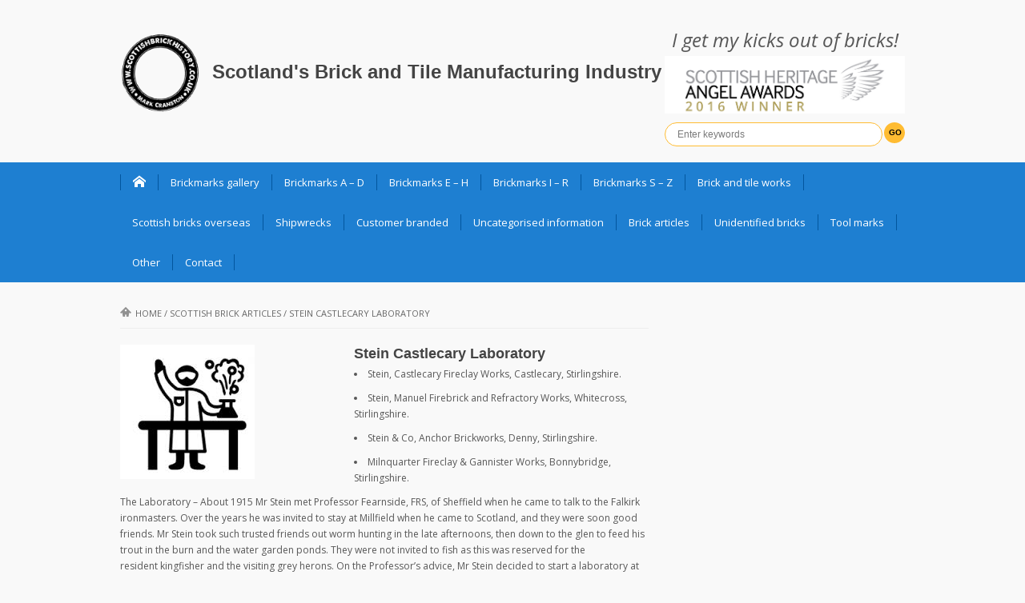

--- FILE ---
content_type: text/html; charset=UTF-8
request_url: https://www.scottishbrickhistory.co.uk/stein-castlecary-laboratory/
body_size: 15461
content:
<!DOCTYPE html>
<html lang="en-GB">
<head>
    <meta charset="UTF-8">                   
    <meta name="viewport" content="width=device-width, initial-scale=1.0">
    <title>Stein Castlecary Laboratory | Scotland&#039;s Brick and Tile Manufacturing Industry</title>     
    <link rel="profile" href="https://gmpg.org/xfn/11">           
    <link rel="pingback" href="https://www.scottishbrickhistory.co.uk/xmlrpc.php">
    
        
    
    
    
    
    <!--[if lt IE 9]>
        <script src="https://html5shim.googlecode.com/svn/trunk/html5.js"></script>
        <script src="https://css3-mediaqueries-js.googlecode.com/svn/trunk/css3-mediaqueries.js"></script>
        <script src="https://usercontent.one/wp/www.scottishbrickhistory.co.uk/wp-content/themes/musica/js/PIE_IE678.js"></script>
    <![endif]-->
    
    <meta name='robots' content='max-image-preview:large' />
<link rel='dns-prefetch' href='//ajax.googleapis.com' />
<link rel="alternate" type="application/rss+xml" title="Scotland&#039;s Brick and Tile Manufacturing Industry &raquo; Feed" href="https://www.scottishbrickhistory.co.uk/feed/" />
<link rel="alternate" type="application/rss+xml" title="Scotland&#039;s Brick and Tile Manufacturing Industry &raquo; Comments Feed" href="https://www.scottishbrickhistory.co.uk/comments/feed/" />
<link rel="alternate" type="application/rss+xml" title="Scotland&#039;s Brick and Tile Manufacturing Industry &raquo; Stein Castlecary Laboratory Comments Feed" href="https://www.scottishbrickhistory.co.uk/stein-castlecary-laboratory/feed/" />
<link rel="alternate" title="oEmbed (JSON)" type="application/json+oembed" href="https://www.scottishbrickhistory.co.uk/wp-json/oembed/1.0/embed?url=https%3A%2F%2Fwww.scottishbrickhistory.co.uk%2Fstein-castlecary-laboratory%2F" />
<link rel="alternate" title="oEmbed (XML)" type="text/xml+oembed" href="https://www.scottishbrickhistory.co.uk/wp-json/oembed/1.0/embed?url=https%3A%2F%2Fwww.scottishbrickhistory.co.uk%2Fstein-castlecary-laboratory%2F&#038;format=xml" />
<style id='wp-img-auto-sizes-contain-inline-css' type='text/css'>
img:is([sizes=auto i],[sizes^="auto," i]){contain-intrinsic-size:3000px 1500px}
/*# sourceURL=wp-img-auto-sizes-contain-inline-css */
</style>
<style id='wp-emoji-styles-inline-css' type='text/css'>

	img.wp-smiley, img.emoji {
		display: inline !important;
		border: none !important;
		box-shadow: none !important;
		height: 1em !important;
		width: 1em !important;
		margin: 0 0.07em !important;
		vertical-align: -0.1em !important;
		background: none !important;
		padding: 0 !important;
	}
/*# sourceURL=wp-emoji-styles-inline-css */
</style>
<style id='wp-block-library-inline-css' type='text/css'>
:root{--wp-block-synced-color:#7a00df;--wp-block-synced-color--rgb:122,0,223;--wp-bound-block-color:var(--wp-block-synced-color);--wp-editor-canvas-background:#ddd;--wp-admin-theme-color:#007cba;--wp-admin-theme-color--rgb:0,124,186;--wp-admin-theme-color-darker-10:#006ba1;--wp-admin-theme-color-darker-10--rgb:0,107,160.5;--wp-admin-theme-color-darker-20:#005a87;--wp-admin-theme-color-darker-20--rgb:0,90,135;--wp-admin-border-width-focus:2px}@media (min-resolution:192dpi){:root{--wp-admin-border-width-focus:1.5px}}.wp-element-button{cursor:pointer}:root .has-very-light-gray-background-color{background-color:#eee}:root .has-very-dark-gray-background-color{background-color:#313131}:root .has-very-light-gray-color{color:#eee}:root .has-very-dark-gray-color{color:#313131}:root .has-vivid-green-cyan-to-vivid-cyan-blue-gradient-background{background:linear-gradient(135deg,#00d084,#0693e3)}:root .has-purple-crush-gradient-background{background:linear-gradient(135deg,#34e2e4,#4721fb 50%,#ab1dfe)}:root .has-hazy-dawn-gradient-background{background:linear-gradient(135deg,#faaca8,#dad0ec)}:root .has-subdued-olive-gradient-background{background:linear-gradient(135deg,#fafae1,#67a671)}:root .has-atomic-cream-gradient-background{background:linear-gradient(135deg,#fdd79a,#004a59)}:root .has-nightshade-gradient-background{background:linear-gradient(135deg,#330968,#31cdcf)}:root .has-midnight-gradient-background{background:linear-gradient(135deg,#020381,#2874fc)}:root{--wp--preset--font-size--normal:16px;--wp--preset--font-size--huge:42px}.has-regular-font-size{font-size:1em}.has-larger-font-size{font-size:2.625em}.has-normal-font-size{font-size:var(--wp--preset--font-size--normal)}.has-huge-font-size{font-size:var(--wp--preset--font-size--huge)}.has-text-align-center{text-align:center}.has-text-align-left{text-align:left}.has-text-align-right{text-align:right}.has-fit-text{white-space:nowrap!important}#end-resizable-editor-section{display:none}.aligncenter{clear:both}.items-justified-left{justify-content:flex-start}.items-justified-center{justify-content:center}.items-justified-right{justify-content:flex-end}.items-justified-space-between{justify-content:space-between}.screen-reader-text{border:0;clip-path:inset(50%);height:1px;margin:-1px;overflow:hidden;padding:0;position:absolute;width:1px;word-wrap:normal!important}.screen-reader-text:focus{background-color:#ddd;clip-path:none;color:#444;display:block;font-size:1em;height:auto;left:5px;line-height:normal;padding:15px 23px 14px;text-decoration:none;top:5px;width:auto;z-index:100000}html :where(.has-border-color){border-style:solid}html :where([style*=border-top-color]){border-top-style:solid}html :where([style*=border-right-color]){border-right-style:solid}html :where([style*=border-bottom-color]){border-bottom-style:solid}html :where([style*=border-left-color]){border-left-style:solid}html :where([style*=border-width]){border-style:solid}html :where([style*=border-top-width]){border-top-style:solid}html :where([style*=border-right-width]){border-right-style:solid}html :where([style*=border-bottom-width]){border-bottom-style:solid}html :where([style*=border-left-width]){border-left-style:solid}html :where(img[class*=wp-image-]){height:auto;max-width:100%}:where(figure){margin:0 0 1em}html :where(.is-position-sticky){--wp-admin--admin-bar--position-offset:var(--wp-admin--admin-bar--height,0px)}@media screen and (max-width:600px){html :where(.is-position-sticky){--wp-admin--admin-bar--position-offset:0px}}

/*# sourceURL=wp-block-library-inline-css */
</style><style id='global-styles-inline-css' type='text/css'>
:root{--wp--preset--aspect-ratio--square: 1;--wp--preset--aspect-ratio--4-3: 4/3;--wp--preset--aspect-ratio--3-4: 3/4;--wp--preset--aspect-ratio--3-2: 3/2;--wp--preset--aspect-ratio--2-3: 2/3;--wp--preset--aspect-ratio--16-9: 16/9;--wp--preset--aspect-ratio--9-16: 9/16;--wp--preset--color--black: #000000;--wp--preset--color--cyan-bluish-gray: #abb8c3;--wp--preset--color--white: #ffffff;--wp--preset--color--pale-pink: #f78da7;--wp--preset--color--vivid-red: #cf2e2e;--wp--preset--color--luminous-vivid-orange: #ff6900;--wp--preset--color--luminous-vivid-amber: #fcb900;--wp--preset--color--light-green-cyan: #7bdcb5;--wp--preset--color--vivid-green-cyan: #00d084;--wp--preset--color--pale-cyan-blue: #8ed1fc;--wp--preset--color--vivid-cyan-blue: #0693e3;--wp--preset--color--vivid-purple: #9b51e0;--wp--preset--gradient--vivid-cyan-blue-to-vivid-purple: linear-gradient(135deg,rgb(6,147,227) 0%,rgb(155,81,224) 100%);--wp--preset--gradient--light-green-cyan-to-vivid-green-cyan: linear-gradient(135deg,rgb(122,220,180) 0%,rgb(0,208,130) 100%);--wp--preset--gradient--luminous-vivid-amber-to-luminous-vivid-orange: linear-gradient(135deg,rgb(252,185,0) 0%,rgb(255,105,0) 100%);--wp--preset--gradient--luminous-vivid-orange-to-vivid-red: linear-gradient(135deg,rgb(255,105,0) 0%,rgb(207,46,46) 100%);--wp--preset--gradient--very-light-gray-to-cyan-bluish-gray: linear-gradient(135deg,rgb(238,238,238) 0%,rgb(169,184,195) 100%);--wp--preset--gradient--cool-to-warm-spectrum: linear-gradient(135deg,rgb(74,234,220) 0%,rgb(151,120,209) 20%,rgb(207,42,186) 40%,rgb(238,44,130) 60%,rgb(251,105,98) 80%,rgb(254,248,76) 100%);--wp--preset--gradient--blush-light-purple: linear-gradient(135deg,rgb(255,206,236) 0%,rgb(152,150,240) 100%);--wp--preset--gradient--blush-bordeaux: linear-gradient(135deg,rgb(254,205,165) 0%,rgb(254,45,45) 50%,rgb(107,0,62) 100%);--wp--preset--gradient--luminous-dusk: linear-gradient(135deg,rgb(255,203,112) 0%,rgb(199,81,192) 50%,rgb(65,88,208) 100%);--wp--preset--gradient--pale-ocean: linear-gradient(135deg,rgb(255,245,203) 0%,rgb(182,227,212) 50%,rgb(51,167,181) 100%);--wp--preset--gradient--electric-grass: linear-gradient(135deg,rgb(202,248,128) 0%,rgb(113,206,126) 100%);--wp--preset--gradient--midnight: linear-gradient(135deg,rgb(2,3,129) 0%,rgb(40,116,252) 100%);--wp--preset--font-size--small: 13px;--wp--preset--font-size--medium: 20px;--wp--preset--font-size--large: 36px;--wp--preset--font-size--x-large: 42px;--wp--preset--spacing--20: 0.44rem;--wp--preset--spacing--30: 0.67rem;--wp--preset--spacing--40: 1rem;--wp--preset--spacing--50: 1.5rem;--wp--preset--spacing--60: 2.25rem;--wp--preset--spacing--70: 3.38rem;--wp--preset--spacing--80: 5.06rem;--wp--preset--shadow--natural: 6px 6px 9px rgba(0, 0, 0, 0.2);--wp--preset--shadow--deep: 12px 12px 50px rgba(0, 0, 0, 0.4);--wp--preset--shadow--sharp: 6px 6px 0px rgba(0, 0, 0, 0.2);--wp--preset--shadow--outlined: 6px 6px 0px -3px rgb(255, 255, 255), 6px 6px rgb(0, 0, 0);--wp--preset--shadow--crisp: 6px 6px 0px rgb(0, 0, 0);}:where(.is-layout-flex){gap: 0.5em;}:where(.is-layout-grid){gap: 0.5em;}body .is-layout-flex{display: flex;}.is-layout-flex{flex-wrap: wrap;align-items: center;}.is-layout-flex > :is(*, div){margin: 0;}body .is-layout-grid{display: grid;}.is-layout-grid > :is(*, div){margin: 0;}:where(.wp-block-columns.is-layout-flex){gap: 2em;}:where(.wp-block-columns.is-layout-grid){gap: 2em;}:where(.wp-block-post-template.is-layout-flex){gap: 1.25em;}:where(.wp-block-post-template.is-layout-grid){gap: 1.25em;}.has-black-color{color: var(--wp--preset--color--black) !important;}.has-cyan-bluish-gray-color{color: var(--wp--preset--color--cyan-bluish-gray) !important;}.has-white-color{color: var(--wp--preset--color--white) !important;}.has-pale-pink-color{color: var(--wp--preset--color--pale-pink) !important;}.has-vivid-red-color{color: var(--wp--preset--color--vivid-red) !important;}.has-luminous-vivid-orange-color{color: var(--wp--preset--color--luminous-vivid-orange) !important;}.has-luminous-vivid-amber-color{color: var(--wp--preset--color--luminous-vivid-amber) !important;}.has-light-green-cyan-color{color: var(--wp--preset--color--light-green-cyan) !important;}.has-vivid-green-cyan-color{color: var(--wp--preset--color--vivid-green-cyan) !important;}.has-pale-cyan-blue-color{color: var(--wp--preset--color--pale-cyan-blue) !important;}.has-vivid-cyan-blue-color{color: var(--wp--preset--color--vivid-cyan-blue) !important;}.has-vivid-purple-color{color: var(--wp--preset--color--vivid-purple) !important;}.has-black-background-color{background-color: var(--wp--preset--color--black) !important;}.has-cyan-bluish-gray-background-color{background-color: var(--wp--preset--color--cyan-bluish-gray) !important;}.has-white-background-color{background-color: var(--wp--preset--color--white) !important;}.has-pale-pink-background-color{background-color: var(--wp--preset--color--pale-pink) !important;}.has-vivid-red-background-color{background-color: var(--wp--preset--color--vivid-red) !important;}.has-luminous-vivid-orange-background-color{background-color: var(--wp--preset--color--luminous-vivid-orange) !important;}.has-luminous-vivid-amber-background-color{background-color: var(--wp--preset--color--luminous-vivid-amber) !important;}.has-light-green-cyan-background-color{background-color: var(--wp--preset--color--light-green-cyan) !important;}.has-vivid-green-cyan-background-color{background-color: var(--wp--preset--color--vivid-green-cyan) !important;}.has-pale-cyan-blue-background-color{background-color: var(--wp--preset--color--pale-cyan-blue) !important;}.has-vivid-cyan-blue-background-color{background-color: var(--wp--preset--color--vivid-cyan-blue) !important;}.has-vivid-purple-background-color{background-color: var(--wp--preset--color--vivid-purple) !important;}.has-black-border-color{border-color: var(--wp--preset--color--black) !important;}.has-cyan-bluish-gray-border-color{border-color: var(--wp--preset--color--cyan-bluish-gray) !important;}.has-white-border-color{border-color: var(--wp--preset--color--white) !important;}.has-pale-pink-border-color{border-color: var(--wp--preset--color--pale-pink) !important;}.has-vivid-red-border-color{border-color: var(--wp--preset--color--vivid-red) !important;}.has-luminous-vivid-orange-border-color{border-color: var(--wp--preset--color--luminous-vivid-orange) !important;}.has-luminous-vivid-amber-border-color{border-color: var(--wp--preset--color--luminous-vivid-amber) !important;}.has-light-green-cyan-border-color{border-color: var(--wp--preset--color--light-green-cyan) !important;}.has-vivid-green-cyan-border-color{border-color: var(--wp--preset--color--vivid-green-cyan) !important;}.has-pale-cyan-blue-border-color{border-color: var(--wp--preset--color--pale-cyan-blue) !important;}.has-vivid-cyan-blue-border-color{border-color: var(--wp--preset--color--vivid-cyan-blue) !important;}.has-vivid-purple-border-color{border-color: var(--wp--preset--color--vivid-purple) !important;}.has-vivid-cyan-blue-to-vivid-purple-gradient-background{background: var(--wp--preset--gradient--vivid-cyan-blue-to-vivid-purple) !important;}.has-light-green-cyan-to-vivid-green-cyan-gradient-background{background: var(--wp--preset--gradient--light-green-cyan-to-vivid-green-cyan) !important;}.has-luminous-vivid-amber-to-luminous-vivid-orange-gradient-background{background: var(--wp--preset--gradient--luminous-vivid-amber-to-luminous-vivid-orange) !important;}.has-luminous-vivid-orange-to-vivid-red-gradient-background{background: var(--wp--preset--gradient--luminous-vivid-orange-to-vivid-red) !important;}.has-very-light-gray-to-cyan-bluish-gray-gradient-background{background: var(--wp--preset--gradient--very-light-gray-to-cyan-bluish-gray) !important;}.has-cool-to-warm-spectrum-gradient-background{background: var(--wp--preset--gradient--cool-to-warm-spectrum) !important;}.has-blush-light-purple-gradient-background{background: var(--wp--preset--gradient--blush-light-purple) !important;}.has-blush-bordeaux-gradient-background{background: var(--wp--preset--gradient--blush-bordeaux) !important;}.has-luminous-dusk-gradient-background{background: var(--wp--preset--gradient--luminous-dusk) !important;}.has-pale-ocean-gradient-background{background: var(--wp--preset--gradient--pale-ocean) !important;}.has-electric-grass-gradient-background{background: var(--wp--preset--gradient--electric-grass) !important;}.has-midnight-gradient-background{background: var(--wp--preset--gradient--midnight) !important;}.has-small-font-size{font-size: var(--wp--preset--font-size--small) !important;}.has-medium-font-size{font-size: var(--wp--preset--font-size--medium) !important;}.has-large-font-size{font-size: var(--wp--preset--font-size--large) !important;}.has-x-large-font-size{font-size: var(--wp--preset--font-size--x-large) !important;}
/*# sourceURL=global-styles-inline-css */
</style>

<style id='classic-theme-styles-inline-css' type='text/css'>
/*! This file is auto-generated */
.wp-block-button__link{color:#fff;background-color:#32373c;border-radius:9999px;box-shadow:none;text-decoration:none;padding:calc(.667em + 2px) calc(1.333em + 2px);font-size:1.125em}.wp-block-file__button{background:#32373c;color:#fff;text-decoration:none}
/*# sourceURL=/wp-includes/css/classic-themes.min.css */
</style>
<link rel='stylesheet' id='kopa-bootstrap-css' href='https://usercontent.one/wp/www.scottishbrickhistory.co.uk/wp-content/themes/musica/css/bootstrap.css?ver=28a62a56326bdc930551d2a6db5ed2d0' type='text/css' media='all' />
<link rel='stylesheet' id='kopa-icoMoon-css' href='https://usercontent.one/wp/www.scottishbrickhistory.co.uk/wp-content/themes/musica/css/icoMoon.css?ver=28a62a56326bdc930551d2a6db5ed2d0' type='text/css' media='all' />
<link rel='stylesheet' id='kopa-superfish-css' href='https://usercontent.one/wp/www.scottishbrickhistory.co.uk/wp-content/themes/musica/css/superfish.css?ver=28a62a56326bdc930551d2a6db5ed2d0' type='text/css' media='all' />
<link rel='stylesheet' id='kopa-awesome-weather-css' href='https://usercontent.one/wp/www.scottishbrickhistory.co.uk/wp-content/themes/musica/css/awesome-weather.css?ver=28a62a56326bdc930551d2a6db5ed2d0' type='text/css' media='all' />
<link rel='stylesheet' id='kopa-flexlisder-css' href='https://usercontent.one/wp/www.scottishbrickhistory.co.uk/wp-content/themes/musica/css/flexslider.css?ver=28a62a56326bdc930551d2a6db5ed2d0' type='text/css' media='all' />
<link rel='stylesheet' id='kopa-prettyPhoto-css' href='https://usercontent.one/wp/www.scottishbrickhistory.co.uk/wp-content/themes/musica/css/prettyPhoto.css?ver=28a62a56326bdc930551d2a6db5ed2d0' type='text/css' media='all' />
<link rel='stylesheet' id='kopa-style-css' href='https://usercontent.one/wp/www.scottishbrickhistory.co.uk/wp-content/themes/musica/style.css?ver=28a62a56326bdc930551d2a6db5ed2d0' type='text/css' media='all' />
<link rel='stylesheet' id='kopa-extra-style-css' href='https://usercontent.one/wp/www.scottishbrickhistory.co.uk/wp-content/themes/musica/css/extra.css?ver=28a62a56326bdc930551d2a6db5ed2d0' type='text/css' media='all' />
<link rel='stylesheet' id='kopa-bootstrap-responsive-css' href='https://usercontent.one/wp/www.scottishbrickhistory.co.uk/wp-content/themes/musica/css/bootstrap-responsive.css?ver=28a62a56326bdc930551d2a6db5ed2d0' type='text/css' media='all' />
<link rel='stylesheet' id='kopa-responsive-css' href='https://usercontent.one/wp/www.scottishbrickhistory.co.uk/wp-content/themes/musica/css/responsive.css?ver=28a62a56326bdc930551d2a6db5ed2d0' type='text/css' media='all' />
<script type="text/javascript" src="https://ajax.googleapis.com/ajax/libs/webfont/1.4.7/webfont.js?ver=28a62a56326bdc930551d2a6db5ed2d0" id="kopa-google-webfont-api-js"></script>
<script type="text/javascript" src="https://usercontent.one/wp/www.scottishbrickhistory.co.uk/wp-content/themes/musica/js/google-fonts.js?ver=28a62a56326bdc930551d2a6db5ed2d0" id="kopa-default-fonts-js"></script>
<script type="text/javascript" id="jquery-core-js-extra">
/* <![CDATA[ */
var kopa_front_variable = {"ajax":{"url":"https://www.scottishbrickhistory.co.uk/wp-admin/admin-ajax.php"},"template":{"post_id":21264}};
//# sourceURL=jquery-core-js-extra
/* ]]> */
</script>
<script type="text/javascript" src="https://usercontent.one/wp/www.scottishbrickhistory.co.uk/wp-content/plugins/jquery-updater/js/jquery-3.7.1.min.js?ver=3.7.1" id="jquery-core-js"></script>
<script type="text/javascript" src="https://usercontent.one/wp/www.scottishbrickhistory.co.uk/wp-content/plugins/jquery-updater/js/jquery-migrate-3.5.2.min.js?ver=3.5.2" id="jquery-migrate-js"></script>
<link rel="https://api.w.org/" href="https://www.scottishbrickhistory.co.uk/wp-json/" /><link rel="alternate" title="JSON" type="application/json" href="https://www.scottishbrickhistory.co.uk/wp-json/wp/v2/posts/21264" /><link rel="EditURI" type="application/rsd+xml" title="RSD" href="https://www.scottishbrickhistory.co.uk/xmlrpc.php?rsd" />
<link rel="canonical" href="https://www.scottishbrickhistory.co.uk/stein-castlecary-laboratory/" />
<script type="text/javascript" src="https://www.scottishbrickhistory.co.uk/wp-content/plugins/anti-captcha/anti-captcha-0.3.js.php?ver=b2005ea31710de47466d9e53068edc71" id="anti-captcha-js"></script>
<style>[class*=" icon-oc-"],[class^=icon-oc-]{speak:none;font-style:normal;font-weight:400;font-variant:normal;text-transform:none;line-height:1;-webkit-font-smoothing:antialiased;-moz-osx-font-smoothing:grayscale}.icon-oc-one-com-white-32px-fill:before{content:"901"}.icon-oc-one-com:before{content:"900"}#one-com-icon,.toplevel_page_onecom-wp .wp-menu-image{speak:none;display:flex;align-items:center;justify-content:center;text-transform:none;line-height:1;-webkit-font-smoothing:antialiased;-moz-osx-font-smoothing:grayscale}.onecom-wp-admin-bar-item>a,.toplevel_page_onecom-wp>.wp-menu-name{font-size:16px;font-weight:400;line-height:1}.toplevel_page_onecom-wp>.wp-menu-name img{width:69px;height:9px;}.wp-submenu-wrap.wp-submenu>.wp-submenu-head>img{width:88px;height:auto}.onecom-wp-admin-bar-item>a img{height:7px!important}.onecom-wp-admin-bar-item>a img,.toplevel_page_onecom-wp>.wp-menu-name img{opacity:.8}.onecom-wp-admin-bar-item.hover>a img,.toplevel_page_onecom-wp.wp-has-current-submenu>.wp-menu-name img,li.opensub>a.toplevel_page_onecom-wp>.wp-menu-name img{opacity:1}#one-com-icon:before,.onecom-wp-admin-bar-item>a:before,.toplevel_page_onecom-wp>.wp-menu-image:before{content:'';position:static!important;background-color:rgba(240,245,250,.4);border-radius:102px;width:18px;height:18px;padding:0!important}.onecom-wp-admin-bar-item>a:before{width:14px;height:14px}.onecom-wp-admin-bar-item.hover>a:before,.toplevel_page_onecom-wp.opensub>a>.wp-menu-image:before,.toplevel_page_onecom-wp.wp-has-current-submenu>.wp-menu-image:before{background-color:#76b82a}.onecom-wp-admin-bar-item>a{display:inline-flex!important;align-items:center;justify-content:center}#one-com-logo-wrapper{font-size:4em}#one-com-icon{vertical-align:middle}.imagify-welcome{display:none !important;}</style><style>
        body {
            color: #575757;
        }

        #main-content .sidebar .widget .widget-title
        {
            color: #ffffff;
        }

        #main-content .widget .widget-title,
        #bottom-sidebar .widget-title  {
            color: #ffffff;
        }

        h1,
        .elements-box h1 {
            color: #666666;
        }
        h2, 
        .elements-box h2 {
            color: #666666;
        }
        h3,
        .elements-box h3 {
            color: #666666;
        }
        h4,
        .elements-box h4 {
            color: #666666;
        }
        h5,
        .elements-box h5 {
            color: #666666;
        }
        h6,
        .elements-box h6 {
            color: #666666;
        }
        </style><style>
        .flex-control-paging li a,
        .kp-dropcap.color {
            behavior: url(https://usercontent.one/wp/www.scottishbrickhistory.co.uk/wp-content/themes/musica/js/PIE.htc);
        }
    </style><link rel="icon" href="https://usercontent.one/wp/www.scottishbrickhistory.co.uk/wp-content/uploads/2016/10/cropped-scottishb957-32x32.png" sizes="32x32" />
<link rel="icon" href="https://usercontent.one/wp/www.scottishbrickhistory.co.uk/wp-content/uploads/2016/10/cropped-scottishb957-192x192.png" sizes="192x192" />
<link rel="apple-touch-icon" href="https://usercontent.one/wp/www.scottishbrickhistory.co.uk/wp-content/uploads/2016/10/cropped-scottishb957-180x180.png" />
<meta name="msapplication-TileImage" content="https://usercontent.one/wp/www.scottishbrickhistory.co.uk/wp-content/uploads/2016/10/cropped-scottishb957-270x270.png" />
		<style type="text/css" id="wp-custom-css">
			#wp-subscribe{background-color:#1E7FD1}
#wp-subscribe form input{background:#1869ad !important}
#wp-subscribe form input.submit{background:#ffc439 !important; color:black}
input.search-submit{background:#FFBC32 !important; color:black !important; font-weight:bold !important;}
		</style>
		    
    <script>
  (function(i,s,o,g,r,a,m){i['GoogleAnalyticsObject']=r;i[r]=i[r]||function(){
  (i[r].q=i[r].q||[]).push(arguments)},i[r].l=1*new Date();a=s.createElement(o),
  m=s.getElementsByTagName(o)[0];a.async=1;a.src=g;m.parentNode.insertBefore(a,m)
  })(window,document,'script','//www.google-analytics.com/analytics.js','ga');

  ga('create', 'UA-54734054-1', 'auto');
  ga('send', 'pageview');

</script>
    
</head>
<body data-rsssl=1 class="wp-singular post-template-default single single-post postid-21264 single-format-standard wp-theme-musica sub-page">
<header id="page-header">
    <div id="header-top">
        <div class="wrapper clearfix">
            <div id="logo-image">
                        
                <h1 id="kopa-logo-text"><img id="logoBrick" src="https://usercontent.one/wp/www.scottishbrickhistory.co.uk/wp-content/uploads/2016/10/cropped-scottishb957.png" width="100px" height="100px" margin-right="10px"><a href="https://www.scottishbrickhistory.co.uk">Scotland&#039;s Brick and Tile Manufacturing Industry</a></h1>
                        </div>
            <div id="header-left" class="clearfix">
                <em style="font-size:18pt; display:block; text-align:center; padding-bottom:10px;">I get my kicks out of bricks!</em>
                <div id="award-winner"></div>
                <div class="search-box clearfix">

                <form action="https://www.scottishbrickhistory.co.uk" class="search-form clearfix" method="get">
    <input type="text" onBlur="if (this.value == '')
        this.value = this.defaultValue;" onFocus="if (this.value == this.defaultValue)
        this.value = '';" value="Enter keywords" name="s" class="search-text">
    <input type="submit" value="Go" class="search-submit">
</form>
            </div>
            <!--search-box-->
                <!-- socials-link -->

             
                    
            </div>
            <!-- header-left -->
        </div>
        <!-- wrapper -->
    </div>
    <!-- header-top -->
    <div id="header-bottom">
        <div class="wrapper clearfix">
            <nav id="main-nav">
            <ul id="main-menu" class="menu clearfix"><li class="menu-home-item"><a data-icon="&#xe1c2;" href="https://www.scottishbrickhistory.co.uk"></a></li><li id="menu-item-17" class="menu-item menu-item-type-taxonomy menu-item-object-category menu-item-17"><a href="https://www.scottishbrickhistory.co.uk/category/brickmarks-gallery/">Brickmarks gallery</a></li>
<li id="menu-item-76050" class="menu-item menu-item-type-post_type menu-item-object-page menu-item-76050"><a href="https://www.scottishbrickhistory.co.uk/brickmarks-a-d/">Brickmarks A – D</a></li>
<li id="menu-item-76048" class="menu-item menu-item-type-post_type menu-item-object-page menu-item-76048"><a href="https://www.scottishbrickhistory.co.uk/brickmarks-e-h/">Brickmarks E – H</a></li>
<li id="menu-item-76051" class="menu-item menu-item-type-post_type menu-item-object-page menu-item-76051"><a href="https://www.scottishbrickhistory.co.uk/brickmarks-i-r/">Brickmarks I – R</a></li>
<li id="menu-item-76049" class="menu-item menu-item-type-post_type menu-item-object-page menu-item-76049"><a href="https://www.scottishbrickhistory.co.uk/brickmarks-s-z/">Brickmarks S – Z</a></li>
<li id="menu-item-75739" class="menu-item menu-item-type-taxonomy menu-item-object-category menu-item-75739"><a href="https://www.scottishbrickhistory.co.uk/category/brick-and-tile-works/" title="A list of Scottish brick and tile works ">Brick and tile works</a></li>
<li id="menu-item-6408" class="menu-item menu-item-type-taxonomy menu-item-object-category menu-item-6408"><a href="https://www.scottishbrickhistory.co.uk/category/scottish-interest-abroad/" title="A list of Scottish bricks found overseas">Scottish bricks overseas</a></li>
<li id="menu-item-34804" class="menu-item menu-item-type-taxonomy menu-item-object-category menu-item-34804"><a href="https://www.scottishbrickhistory.co.uk/category/scottish-bricks-found-on-shipwrecks/" title="Scottish bricks found on shipwrecks around the world.">Shipwrecks</a></li>
<li id="menu-item-22240" class="menu-item menu-item-type-taxonomy menu-item-object-category menu-item-22240"><a href="https://www.scottishbrickhistory.co.uk/category/manufactured-in-scotland-for-overseas-customers/" title="Manufactured in Scotland and branded for National &#038; Overseas Customers">Customer branded</a></li>
<li id="menu-item-75696" class="menu-item menu-item-type-post_type menu-item-object-page menu-item-75696"><a href="https://www.scottishbrickhistory.co.uk/scottish-uncategorised-information/" title="This relates to Scottish brick manufacturers that I have not been able to confirm a brickworks site for or perhaps I have not yet found a product they made. ">Uncategorised information</a></li>
<li id="menu-item-76216" class="menu-item menu-item-type-taxonomy menu-item-object-category menu-item-has-children menu-item-76216"><a href="https://www.scottishbrickhistory.co.uk/category/brick-articles/" title="Articles associated with Scotlands brick and tile manufacturing industry &#8211; directly and undirectly.">Brick articles</a>
<ul class="sub-menu">
	<li id="menu-item-76790" class="menu-item menu-item-type-taxonomy menu-item-object-category current-post-ancestor current-menu-parent current-post-parent menu-item-76790"><a href="https://www.scottishbrickhistory.co.uk/category/scottish-brick-articles-2/">Scottish brick articles</a></li>
	<li id="menu-item-22635" class="menu-item menu-item-type-taxonomy menu-item-object-category menu-item-22635"><a href="https://www.scottishbrickhistory.co.uk/category/scottish-potteries/" title="Potteries directly related to brick and tile works">Scottish potteries</a></li>
	<li id="menu-item-53604" class="menu-item menu-item-type-taxonomy menu-item-object-category menu-item-53604"><a href="https://www.scottishbrickhistory.co.uk/category/scottish-clay-mine/">Scottish clay mines</a></li>
	<li id="menu-item-8378" class="menu-item menu-item-type-taxonomy menu-item-object-category menu-item-8378"><a href="https://www.scottishbrickhistory.co.uk/category/scottish-brickmaker-adverts/">Scottish brickmaker adverts</a></li>
	<li id="menu-item-32704" class="menu-item menu-item-type-taxonomy menu-item-object-category menu-item-32704"><a href="https://www.scottishbrickhistory.co.uk/category/scottish-bricks-associated-with-particular-structures/">Scottish bricks associated with particular structures</a></li>
	<li id="menu-item-8453" class="menu-item menu-item-type-taxonomy menu-item-object-category menu-item-8453"><a href="https://www.scottishbrickhistory.co.uk/category/scottish-brickmakers-abroad/">Scottish brickmakers abroad</a></li>
	<li id="menu-item-51289" class="menu-item menu-item-type-taxonomy menu-item-object-category menu-item-51289"><a href="https://www.scottishbrickhistory.co.uk/category/repatriated-bricks/">Repatriated bricks</a></li>
	<li id="menu-item-23365" class="menu-item menu-item-type-taxonomy menu-item-object-category menu-item-23365"><a href="https://www.scottishbrickhistory.co.uk/category/scottish-trough-marks/">Scottish trough marks</a></li>
	<li id="menu-item-18355" class="menu-item menu-item-type-taxonomy menu-item-object-category menu-item-18355"><a href="https://www.scottishbrickhistory.co.uk/category/scottish-sanitary-ware/">Scottish sanitary ware</a></li>
</ul>
</li>
<li id="menu-item-18" class="menu-item menu-item-type-taxonomy menu-item-object-category menu-item-18"><a href="https://www.scottishbrickhistory.co.uk/category/unidentified-bricks/" title="A list of unidentified bricks which may or may not be Scottish">Unidentified bricks</a></li>
<li id="menu-item-42406" class="menu-item menu-item-type-taxonomy menu-item-object-category menu-item-42406"><a href="https://www.scottishbrickhistory.co.uk/category/tool-marks/">Tool marks</a></li>
<li id="menu-item-76052" class="menu-item menu-item-type-taxonomy menu-item-object-category menu-item-has-children menu-item-76052"><a href="https://www.scottishbrickhistory.co.uk/category/other/">Other</a>
<ul class="sub-menu">
	<li id="menu-item-4273" class="menu-item menu-item-type-taxonomy menu-item-object-category menu-item-4273"><a href="https://www.scottishbrickhistory.co.uk/category/appreciation/">Appreciation</a></li>
	<li id="menu-item-23485" class="menu-item menu-item-type-taxonomy menu-item-object-category menu-item-23485"><a href="https://www.scottishbrickhistory.co.uk/category/brick-works-headed-paper/">Brickworks memorabilia</a></li>
	<li id="menu-item-27593" class="menu-item menu-item-type-taxonomy menu-item-object-category menu-item-27593"><a href="https://www.scottishbrickhistory.co.uk/category/brick-making-machines/">Brick making machines</a></li>
	<li id="menu-item-86258" class="menu-item menu-item-type-taxonomy menu-item-object-category menu-item-86258"><a href="https://www.scottishbrickhistory.co.uk/category/counterfeit-bricks/">Counterfeit bricks</a></li>
	<li id="menu-item-44254" class="menu-item menu-item-type-taxonomy menu-item-object-category menu-item-44254"><a href="https://www.scottishbrickhistory.co.uk/category/foreign-bricks-gifted/">Foreign bricks gifted</a></li>
	<li id="menu-item-9228" class="menu-item menu-item-type-taxonomy menu-item-object-category menu-item-9228"><a href="https://www.scottishbrickhistory.co.uk/category/drainage-tiles-pipes-ridges-etc/">Drainage pipes, metal grills, floor tiles, roof ridges, chimneys, air bricks etc</a></li>
	<li id="menu-item-25414" class="menu-item menu-item-type-taxonomy menu-item-object-category menu-item-25414"><a href="https://www.scottishbrickhistory.co.uk/category/electric-cable-covers/">Electric cable covers</a></li>
	<li id="menu-item-33" class="menu-item menu-item-type-taxonomy menu-item-object-category menu-item-33"><a href="https://www.scottishbrickhistory.co.uk/category/other-bricks/">English, Welsh and Irish bricks etc</a></li>
	<li id="menu-item-308" class="menu-item menu-item-type-taxonomy menu-item-object-category menu-item-308"><a href="https://www.scottishbrickhistory.co.uk/category/foreign-bricks-found-in-scotland/">Foreign bricks found in Scotland</a></li>
	<li id="menu-item-6418" class="menu-item menu-item-type-taxonomy menu-item-object-category menu-item-6418"><a href="https://www.scottishbrickhistory.co.uk/category/non-scottish-brick-articles/">Non Scottish brick articles</a></li>
	<li id="menu-item-974" class="menu-item menu-item-type-post_type menu-item-object-page menu-item-974"><a href="https://www.scottishbrickhistory.co.uk/worldwide-brick-related-links/">Worldwide brick related links</a></li>
	<li id="menu-item-60282" class="menu-item menu-item-type-post_type menu-item-object-page menu-item-60282"><a href="https://www.scottishbrickhistory.co.uk/copyright/">Copyright</a></li>
</ul>
</li>
<li id="menu-item-13" class="menu-item menu-item-type-post_type menu-item-object-page menu-item-privacy-policy menu-item-13"><a rel="privacy-policy" href="https://www.scottishbrickhistory.co.uk/contact/">Contact</a></li>
</ul><div id="mobile-menu" class="menu-main-container"><span>Menu</span><ul id="toggle-view-menu"><li class="clearfix"><h3><a href="https://www.scottishbrickhistory.co.uk">Home</a></h3></li><li class="menu-item menu-item-type-taxonomy menu-item-object-category menu-item-17 clearfix"><h3><a href="https://www.scottishbrickhistory.co.uk/category/brickmarks-gallery/">Brickmarks gallery</a></h3></li>
<li class="menu-item menu-item-type-post_type menu-item-object-page menu-item-76050 clearfix"><h3><a href="https://www.scottishbrickhistory.co.uk/brickmarks-a-d/">Brickmarks A – D</a></h3></li>
<li class="menu-item menu-item-type-post_type menu-item-object-page menu-item-76048 clearfix"><h3><a href="https://www.scottishbrickhistory.co.uk/brickmarks-e-h/">Brickmarks E – H</a></h3></li>
<li class="menu-item menu-item-type-post_type menu-item-object-page menu-item-76051 clearfix"><h3><a href="https://www.scottishbrickhistory.co.uk/brickmarks-i-r/">Brickmarks I – R</a></h3></li>
<li class="menu-item menu-item-type-post_type menu-item-object-page menu-item-76049 clearfix"><h3><a href="https://www.scottishbrickhistory.co.uk/brickmarks-s-z/">Brickmarks S – Z</a></h3></li>
<li class="menu-item menu-item-type-taxonomy menu-item-object-category menu-item-75739 clearfix"><h3><a title="A list of Scottish brick and tile works " href="https://www.scottishbrickhistory.co.uk/category/brick-and-tile-works/">Brick and tile works</a></h3></li>
<li class="menu-item menu-item-type-taxonomy menu-item-object-category menu-item-6408 clearfix"><h3><a title="A list of Scottish bricks found overseas" href="https://www.scottishbrickhistory.co.uk/category/scottish-interest-abroad/">Scottish bricks overseas</a></h3></li>
<li class="menu-item menu-item-type-taxonomy menu-item-object-category menu-item-34804 clearfix"><h3><a title="Scottish bricks found on shipwrecks around the world." href="https://www.scottishbrickhistory.co.uk/category/scottish-bricks-found-on-shipwrecks/">Shipwrecks</a></h3></li>
<li class="menu-item menu-item-type-taxonomy menu-item-object-category menu-item-22240 clearfix"><h3><a title="Manufactured in Scotland and branded for National &#038; Overseas Customers" href="https://www.scottishbrickhistory.co.uk/category/manufactured-in-scotland-for-overseas-customers/">Customer branded</a></h3></li>
<li class="menu-item menu-item-type-post_type menu-item-object-page menu-item-75696 clearfix"><h3><a title="This relates to Scottish brick manufacturers that I have not been able to confirm a brickworks site for or perhaps I have not yet found a product they made. " href="https://www.scottishbrickhistory.co.uk/scottish-uncategorised-information/">Uncategorised information</a></h3></li>
<li class="menu-item menu-item-type-taxonomy menu-item-object-category menu-item-has-children menu-item-76216 clearfix"><h3><a title="Articles associated with Scotlands brick and tile manufacturing industry &#8211; directly and undirectly." href="https://www.scottishbrickhistory.co.uk/category/brick-articles/">Brick articles</a></h3>
<span>+</span><div class='clear'></div><div class='menu-panel clearfix'><ul>	<li class="menu-item menu-item-type-taxonomy menu-item-object-category current-post-ancestor current-menu-parent current-post-parent menu-item-76790"><a href="https://www.scottishbrickhistory.co.uk/category/scottish-brick-articles-2/">Scottish brick articles</a></li>
	<li class="menu-item menu-item-type-taxonomy menu-item-object-category menu-item-22635"><a title="Potteries directly related to brick and tile works" href="https://www.scottishbrickhistory.co.uk/category/scottish-potteries/">Scottish potteries</a></li>
	<li class="menu-item menu-item-type-taxonomy menu-item-object-category menu-item-53604"><a href="https://www.scottishbrickhistory.co.uk/category/scottish-clay-mine/">Scottish clay mines</a></li>
	<li class="menu-item menu-item-type-taxonomy menu-item-object-category menu-item-8378"><a href="https://www.scottishbrickhistory.co.uk/category/scottish-brickmaker-adverts/">Scottish brickmaker adverts</a></li>
	<li class="menu-item menu-item-type-taxonomy menu-item-object-category menu-item-32704"><a href="https://www.scottishbrickhistory.co.uk/category/scottish-bricks-associated-with-particular-structures/">Scottish bricks associated with particular structures</a></li>
	<li class="menu-item menu-item-type-taxonomy menu-item-object-category menu-item-8453"><a href="https://www.scottishbrickhistory.co.uk/category/scottish-brickmakers-abroad/">Scottish brickmakers abroad</a></li>
	<li class="menu-item menu-item-type-taxonomy menu-item-object-category menu-item-51289"><a href="https://www.scottishbrickhistory.co.uk/category/repatriated-bricks/">Repatriated bricks</a></li>
	<li class="menu-item menu-item-type-taxonomy menu-item-object-category menu-item-23365"><a href="https://www.scottishbrickhistory.co.uk/category/scottish-trough-marks/">Scottish trough marks</a></li>
	<li class="menu-item menu-item-type-taxonomy menu-item-object-category menu-item-18355"><a href="https://www.scottishbrickhistory.co.uk/category/scottish-sanitary-ware/">Scottish sanitary ware</a></li>
</ul></div>
</li>
<li class="menu-item menu-item-type-taxonomy menu-item-object-category menu-item-18 clearfix"><h3><a title="A list of unidentified bricks which may or may not be Scottish" href="https://www.scottishbrickhistory.co.uk/category/unidentified-bricks/">Unidentified bricks</a></h3></li>
<li class="menu-item menu-item-type-taxonomy menu-item-object-category menu-item-42406 clearfix"><h3><a href="https://www.scottishbrickhistory.co.uk/category/tool-marks/">Tool marks</a></h3></li>
<li class="menu-item menu-item-type-taxonomy menu-item-object-category menu-item-has-children menu-item-76052 clearfix"><h3><a href="https://www.scottishbrickhistory.co.uk/category/other/">Other</a></h3>
<span>+</span><div class='clear'></div><div class='menu-panel clearfix'><ul>	<li class="menu-item menu-item-type-taxonomy menu-item-object-category menu-item-4273"><a href="https://www.scottishbrickhistory.co.uk/category/appreciation/">Appreciation</a></li>
	<li class="menu-item menu-item-type-taxonomy menu-item-object-category menu-item-23485"><a href="https://www.scottishbrickhistory.co.uk/category/brick-works-headed-paper/">Brickworks memorabilia</a></li>
	<li class="menu-item menu-item-type-taxonomy menu-item-object-category menu-item-27593"><a href="https://www.scottishbrickhistory.co.uk/category/brick-making-machines/">Brick making machines</a></li>
	<li class="menu-item menu-item-type-taxonomy menu-item-object-category menu-item-86258"><a href="https://www.scottishbrickhistory.co.uk/category/counterfeit-bricks/">Counterfeit bricks</a></li>
	<li class="menu-item menu-item-type-taxonomy menu-item-object-category menu-item-44254"><a href="https://www.scottishbrickhistory.co.uk/category/foreign-bricks-gifted/">Foreign bricks gifted</a></li>
	<li class="menu-item menu-item-type-taxonomy menu-item-object-category menu-item-9228"><a href="https://www.scottishbrickhistory.co.uk/category/drainage-tiles-pipes-ridges-etc/">Drainage pipes, metal grills, floor tiles, roof ridges, chimneys, air bricks etc</a></li>
	<li class="menu-item menu-item-type-taxonomy menu-item-object-category menu-item-25414"><a href="https://www.scottishbrickhistory.co.uk/category/electric-cable-covers/">Electric cable covers</a></li>
	<li class="menu-item menu-item-type-taxonomy menu-item-object-category menu-item-33"><a href="https://www.scottishbrickhistory.co.uk/category/other-bricks/">English, Welsh and Irish bricks etc</a></li>
	<li class="menu-item menu-item-type-taxonomy menu-item-object-category menu-item-308"><a href="https://www.scottishbrickhistory.co.uk/category/foreign-bricks-found-in-scotland/">Foreign bricks found in Scotland</a></li>
	<li class="menu-item menu-item-type-taxonomy menu-item-object-category menu-item-6418"><a href="https://www.scottishbrickhistory.co.uk/category/non-scottish-brick-articles/">Non Scottish brick articles</a></li>
	<li class="menu-item menu-item-type-post_type menu-item-object-page menu-item-974"><a href="https://www.scottishbrickhistory.co.uk/worldwide-brick-related-links/">Worldwide brick related links</a></li>
	<li class="menu-item menu-item-type-post_type menu-item-object-page menu-item-60282"><a href="https://www.scottishbrickhistory.co.uk/copyright/">Copyright</a></li>
</ul></div>
</li>
<li class="menu-item menu-item-type-post_type menu-item-object-page menu-item-privacy-policy menu-item-13 clearfix"><h3><a href="https://www.scottishbrickhistory.co.uk/contact/">Contact</a></h3></li>
</ul></div>            </nav>
            <!-- main-nav -->
            
        </div>
        <!-- wrapper -->
    </div>
    <!-- header-bottom -->
</header>
<!-- page-header -->

<div id="main-content">
    <div class="wrapper clearfix">
<div class="col-a">
    
    
        <div class="breadcrumb"><a class="b-home" href="https://www.scottishbrickhistory.co.uk"><span class="icon-home-4"></span>Home</a>&nbsp;/&nbsp;<a href="https://www.scottishbrickhistory.co.uk/category/scottish-brick-articles-2/">Scottish brick articles</a>&nbsp;/&nbsp;<span class="current-page">Stein Castlecary Laboratory</span></div>    <div class="kopa-single-1">
    <div id="post-21264" class="post-21264 post type-post status-publish format-standard has-post-thumbnail hentry category-scottish-brick-articles-2 tag-castlecary-fireclay-works-stein tag-dr-hyslop tag-john-gilchrist-stein entry-box clearfix">              
                <div class="entry-thumb">
            <img width="168" height="168" src="https://usercontent.one/wp/www.scottishbrickhistory.co.uk/wp-content/uploads/2015/11/lab-chemist.jpg" class="attachment-article-list-image-size size-article-list-image-size wp-post-image" alt="" decoding="async" srcset="https://usercontent.one/wp/www.scottishbrickhistory.co.uk/wp-content/uploads/2015/11/lab-chemist.jpg 168w, https://usercontent.one/wp/www.scottishbrickhistory.co.uk/wp-content/uploads/2015/11/lab-chemist-150x150.jpg 150w" sizes="(max-width: 168px) 100vw, 168px" />        </div>
                <header>
            <h4 class="entry-title">Stein Castlecary Laboratory</h4>
            <!--<span class="entry-date">&mdash; 02/11/2015</span>
            <a href="https://www.scottishbrickhistory.co.uk/stein-castlecary-laboratory/#respond" class="entry-comments" >0</a>            <span class="entry-view">222</span>-->
        </header>
        
        <div class="elements-box">
            <ul>
<li>Stein, Castlecary Fireclay Works, Castlecary, Stirlingshire.</li>
<li>Stein, Manuel Firebrick and Refractory Works, Whitecross, Stirlingshire.</li>
<li>Stein &amp; Co, Anchor Brickworks, Denny, Stirlingshire.</li>
<li>Milnquarter Fireclay &amp; Gannister Works, Bonnybridge, Stirlingshire.</li>
</ul>
<p>The Laboratory &#8211; About 1915 Mr Stein met Professor Fearnside, FRS, of Sheffield when he came to talk to the Falkirk ironmasters. Over the years he was invited to stay at Millfield when he came to Scotland, and they were soon good friends. Mr Stein took such trusted friends out worm hunting in the late afternoons, then down to the glen to feed his trout in the burn and the water garden ponds. They were not invited to fish as this was reserved for the resident kingfisher and the visiting grey herons. On the Professor’s advice, Mr Stein decided to start a laboratory at Castlecary in 1927 just before his death. Harry Edwards was the first chemist, and in 1928 Dr Hyslop was appointed by Colonel Stein to take charge of it.</p>
<p>A wet chemical laboratory analysed fireclays from the mines for alumina, silica, iron, and alkalis. Coal was checked for the ash content and the refractoriness of the ash. Chrome, magnesite, and aluminous raw materials were analysed as the price could depend on the buying specification. Later these wet titration methods were replaced by an electronic sparking machine which measured the wavelength of the elements present.</p>
<p>On the physical side, cold and hot crushing tests checked the finished bricks. In a separate furnace room, a series of eight furnaces heated bars and cubes of bricks loaded with slags from many industries up to 1,800C. A small crushing plant occupied a room sealed off from the rest of the building to avoid dust, and a full-scale Boyd press could make up sample brick from special batches under development. Eighteen people manned this building.</p>
<p>Both Castlecary and Manual works had small laboratory sections to take samples, do screening checks and other routine tests. Jan Gworek, who had served in the Polish forces in the war, did some fundamental work on the various clays and how they contracted and expanded when heated in dilatometer furnaces. Jean MacIntyre and Percy West worked in the chemical laboratory. John Stewart supervised the furnaces. Bill Stickler, an Orcadian and a geologist, was second in command under Dr Hyslop, and later became the managing director of a division of Hanson Trust.</p>
<p>Douglas Michael was in charge of the works section &#8230;</p>
<p>Dr Hyslop produced a series of leaflets explaining refractory terms, such as ‘spalling’ and ‘refractoriness under load’ for students in technical colleges. These were much in demand and ensured the students started their careers in the industry with a knowledge of Stein brands. When Dr Hyslop retired, Dr Davis, a Sheffield man and a student under Professor Fearnside, took over the laboratory.</p>
<p>Source Kenneth Sanderson.</p>
<p>Below &#8211; <span style="color: #0000ff;">1932</span> &#8211; John G Stein &amp; Co catalogue &#8211;</p>
<p><img fetchpriority="high" decoding="async" class="alignnone  wp-image-90847" src="https://usercontent.one/wp/www.scottishbrickhistory.co.uk/wp-content/uploads/2024/07/AGFJ4256-rotated.jpg" alt="" width="500" height="889" srcset="https://usercontent.one/wp/www.scottishbrickhistory.co.uk/wp-content/uploads/2024/07/AGFJ4256-rotated.jpg 450w, https://usercontent.one/wp/www.scottishbrickhistory.co.uk/wp-content/uploads/2024/07/AGFJ4256-281x500.jpg 281w, https://usercontent.one/wp/www.scottishbrickhistory.co.uk/wp-content/uploads/2024/07/AGFJ4256-98x175.jpg 98w" sizes="(max-width: 500px) 100vw, 500px" /></p>
<p><span style="color: #0000ff;">9/1964</span> &#8211; The Refractories Journal &#8211; Dr W. Davies joins John G. Stein &amp; Co Ltd. Dr W. Davie has joined the staff of John G. Stein &amp; Co Ltd as a director of research designate and will succeed Dr J. F. Hyslop next year. Prior to this appointment, Dr Davies was on the staff of the research and development department of the United Steel Companies Limited at Rotherham which he joined in 1945. He was responsible for the initiation and development of the department&#8217;s minerals section, an organisation which played a major part in the redevelopment of all mineral resources of interest to the company, including refractory materials. The section&#8217;s activities included extensive studies of mineral dressing and the sintering of ores. He also held the additional appointment of geological consultant to the company. Dr Davies studied under Professor W. G. Fearnsides and Dr W. J. Rees at the University of Sheffield and holds the degrees of M.Sc (Sheffield), Ph. D (London), D.Sc (London). He is a member of the Institute of Mining and Metallurgy.</p>
<p>Below &#8211; <span style="color: #0000ff;">11/1964</span> &#8211; The Refractories Journal</p>
<p><img decoding="async" class="alignnone wp-image-86018" src="https://usercontent.one/wp/www.scottishbrickhistory.co.uk/wp-content/uploads/2015/11/Stein-Refractories.jpg" alt="" width="663" height="416" srcset="https://usercontent.one/wp/www.scottishbrickhistory.co.uk/wp-content/uploads/2015/11/Stein-Refractories.jpg 547w, https://usercontent.one/wp/www.scottishbrickhistory.co.uk/wp-content/uploads/2015/11/Stein-Refractories-500x314.jpg 500w, https://usercontent.one/wp/www.scottishbrickhistory.co.uk/wp-content/uploads/2015/11/Stein-Refractories-175x110.jpg 175w" sizes="(max-width: 663px) 100vw, 663px" /></p>
        </div>

        <div class="border-box">
                            <div class="tag-box">
                    <span>Tagged with:</span>
                    <a href="https://www.scottishbrickhistory.co.uk/tag/castlecary-fireclay-works-stein/" rel="tag">Castlecary Fireclay Works - Stein</a>, <a href="https://www.scottishbrickhistory.co.uk/tag/dr-hyslop/" rel="tag">Dr Hyslop</a>, <a href="https://www.scottishbrickhistory.co.uk/tag/john-gilchrist-stein/" rel="tag">John Gilchrist Stein</a>                </div><!--tag-box-->
            
            <div class="wrap-page-links clearfix">
                <div class="page-links">
                                    </div><!--page-links-->
            </div><!--wrap-page-links-->

            <div class="clear"></div>
        </div><!-- border-box -->
        
                <ul class="social-link clearfix">
            <li>Share this Post:</li>

                            <li><a data-icon="&#xe1c3;" href="http://www.facebook.com/share.php?u=https%3A%2F%2Fwww.scottishbrickhistory.co.uk%2Fstein-castlecary-laboratory%2F" title="Facebook" target="_blank"></a></li>
            
                            <li><a data-icon="&#xe1c7;" href="http://twitter.com/home?status=Stein Castlecary Laboratory:+https%3A%2F%2Fwww.scottishbrickhistory.co.uk%2Fstein-castlecary-laboratory%2F" title="Twitter" target="_blank"></a></li>
            
                            <li><a data-icon="&#xe1be;" href="https://plus.google.com/share?url=https%3A%2F%2Fwww.scottishbrickhistory.co.uk%2Fstein-castlecary-laboratory%2F" title="Google" target="_blank"></a></li>
            
                            <li><a data-icon="&#xe1f7;" href="http://www.linkedin.com/shareArticle?mini=true&amp;url=https%3A%2F%2Fwww.scottishbrickhistory.co.uk%2Fstein-castlecary-laboratory%2F&amp;title=Stein+Castlecary+Laboratory&amp;summary=Stein%2C+Castlecary+Fireclay+Works%2C+Castlecary%2C+Stirlingshire.+Stein%2C+Manuel+Firebrick+and+Refractory+Works%2C+Whitecross%2C+Stirlingshire.+Stein+%26amp%3B+Co%2C+Anchor+Brickworks%2C+Denny%2C+Stirlingshire.+Milnquarter+Fireclay+%26amp%3B+Gannister+Works%2C+Bonnybridge%2C+Stirlingshire.+The+Laboratory+%26%238211%3B%C2%A0About+1915+Mr+Stein+met+Professor+Fearnside%2C+FRS%2C+of+Sheffield+when+he+came+to+talk+to+the+Falkirk+ironmasters.+Over+the+years+he+was+invited...&amp;source=Scotland%26%23039%3Bs+Brick+and+Tile+Manufacturing+Industry" title="Linkedin" target="_blank"></a></li>
            
                            <li><a data-icon="&#xe1fd;" href="http://pinterest.com/pin/create/button/?url=https%3A%2F%2Fwww.scottishbrickhistory.co.uk%2Fstein-castlecary-laboratory%2F&amp;media=https%3A%2F%2Fwww.scottishbrickhistory.co.uk%2Fwp-content%2Fuploads%2F2015%2F11%2Flab-chemist-150x150.jpg&amp;description=Stein Castlecary Laboratory" title="Pinterest" target="_blank"></a></li>
            
                            <li><a data-icon="&#xe221;" href="mailto:?subject=Scotland%26amp%3B%23039%3Bs%20Brick%20and%20Tile%20Manufacturing%20Industry%3A%20Stein%20Castlecary%20Laboratory&amp;body=I%20recommend%20this%20page%3A%20Stein%20Castlecary%20Laboratory.%20You%20can%20read%20it%20on%3A%20https%3A%2F%2Fwww.scottishbrickhistory.co.uk%2Fstein-castlecary-laboratory%2F" title="Email" target="_self"></a></li>
                                            
        </ul>
    
        <footer class="clearfix">
                <p class="prev-post">
        <a href="https://www.scottishbrickhistory.co.uk/scottish-employers-council-for-the-clay-industries/">Previous Article</a>
        <a class="article-title" href="https://www.scottishbrickhistory.co.uk/scottish-employers-council-for-the-clay-industries/">Scottish Employers’ Council for the Clay Industries.</a>
    </p>

    <p class="next-post">
        <a href="https://www.scottishbrickhistory.co.uk/dlp/">Next Article</a>
        <a class="article-title" href="https://www.scottishbrickhistory.co.uk/dlp/">DLP</a>                              
    </p>
        </footer>
       
    </div><!--entry-box-->
</div>
    
    
                            <div class="kopa-related-post">
                            <div class="widget kopa-related-post-widget">
                                <h4 class="widget-title">Similar articles</h4>
                                <div class="list-carousel responsive">
                                    <ul class="kopa-related-post-carousel" data-scroll-items="1" data-autoplay="false" data-pagination-id="#related-articles-pagination" data-columns="5" data-duration="500">
                                         
                                        <li>
                                            <article class="entry-item clearfix">
                                                <div class="entry-thumb">
                                                
                                                    <img width="300" height="211" src="https://usercontent.one/wp/www.scottishbrickhistory.co.uk/wp-content/uploads/2025/12/94-Thistle-195-WD-300x211.jpg" class="attachment-article-list-image-size size-article-list-image-size wp-post-image" alt="" decoding="async" loading="lazy" />                                                                                                        <div class="mask"><a href="https://www.scottishbrickhistory.co.uk/94-thistle-195-wd/" data-icon="&#xe125;"></a></div>

                                                                                                </div>
                                                <!-- entry-thumb -->
                                                <div class="entry-content">
                                                    <header class="clearfix">
                                                        <h5 class="entry-title"><a href="https://www.scottishbrickhistory.co.uk/94-thistle-195-wd/">94 Thistle 195 WD</a></h5>
                                                        <span class="entry-date">&mdash; 28/12/2025</span>
                                                    </header>
                                                    <p>Found by Ian Suddaby at the Manuel Works, Whitecross. This example is not in my possession. WD &#8211; Woodall &#8211; Duckhman &#8211; a customer of Stein. Stein, Castlecary Fireclay Works, Castlecary, Stirlingshire. Stein, Manuel Firebrick and Refractory Works, Whitecross, Stirlingshire. Stein &amp; Co, Anchor Brickworks, Denny, Stirlingshire. Milnquarter Fireclay &amp; Gannister Works, Bonnybridge, Stirlingshire .</p>
                                                </div>
                                                <!-- entry-content -->
                                            </article>
                                        </li>
                                         
                                        <li>
                                            <article class="entry-item clearfix">
                                                <div class="entry-thumb">
                                                
                                                    <img width="300" height="211" src="https://usercontent.one/wp/www.scottishbrickhistory.co.uk/wp-content/uploads/2025/12/Stein-Glasgow-37-300x211.jpg" class="attachment-article-list-image-size size-article-list-image-size wp-post-image" alt="" decoding="async" loading="lazy" />                                                                                                        <div class="mask"><a href="https://www.scottishbrickhistory.co.uk/stein-glasgow-37/" data-icon="&#xe125;"></a></div>

                                                                                                </div>
                                                <!-- entry-thumb -->
                                                <div class="entry-content">
                                                    <header class="clearfix">
                                                        <h5 class="entry-title"><a href="https://www.scottishbrickhistory.co.uk/stein-glasgow-37/">Stein Glasgow 37</a></h5>
                                                        <span class="entry-date">&mdash; 28/12/2025</span>
                                                    </header>
                                                    <p>Found at Granton and in the possession of Ian Suddaby. This example is not in my possession. Such tongue and groove bricks are usually stamped on the other side, the tongue side. Stein, Castlecary Fireclay Works, Castlecary, Stirlingshire. Stein, Manuel Firebrick and Refractory Works, Whitecross, Stirlingshire. Stein &amp; Co, Anchor Brickworks, Denny, Stirlingshire. Milnquarter Fireclay&#8230;</p>
                                                </div>
                                                <!-- entry-content -->
                                            </article>
                                        </li>
                                         
                                        <li>
                                            <article class="entry-item clearfix">
                                                <div class="entry-thumb">
                                                
                                                    <img width="300" height="211" src="https://usercontent.one/wp/www.scottishbrickhistory.co.uk/wp-content/uploads/2025/12/WD-Thistle-38-300x211.jpg" class="attachment-article-list-image-size size-article-list-image-size wp-post-image" alt="" decoding="async" loading="lazy" />                                                                                                        <div class="mask"><a href="https://www.scottishbrickhistory.co.uk/wd-thistle-38/" data-icon="&#xe125;"></a></div>

                                                                                                </div>
                                                <!-- entry-thumb -->
                                                <div class="entry-content">
                                                    <header class="clearfix">
                                                        <h5 class="entry-title"><a href="https://www.scottishbrickhistory.co.uk/wd-thistle-38/">WD Thistle 38</a></h5>
                                                        <span class="entry-date">&mdash; 28/12/2025</span>
                                                    </header>
                                                    <p>Found at Granton and in the possession of Ian Suddaby This example is not in my possession. WD &#8211; Woodall &#8211; Duckhman &#8211; a customer of Stein. Stein, Castlecary Fireclay Works, Castlecary, Stirlingshire. Stein, Manuel Firebrick and Refractory Works, Whitecross, Stirlingshire. Stein &amp; Co, Anchor Brickworks, Denny, Stirlingshire. Milnquarter Fireclay &amp; Gannister Works, Bonnybridge, Stirlingshire&#8230;</p>
                                                </div>
                                                <!-- entry-content -->
                                            </article>
                                        </li>
                                         
                                        <li>
                                            <article class="entry-item clearfix">
                                                <div class="entry-thumb">
                                                
                                                    <img width="300" height="211" src="https://usercontent.one/wp/www.scottishbrickhistory.co.uk/wp-content/uploads/2025/12/Stein-Acid-300x211.jpg" class="attachment-article-list-image-size size-article-list-image-size wp-post-image" alt="" decoding="async" loading="lazy" />                                                                                                        <div class="mask"><a href="https://www.scottishbrickhistory.co.uk/stein-acid/" data-icon="&#xe125;"></a></div>

                                                                                                </div>
                                                <!-- entry-thumb -->
                                                <div class="entry-content">
                                                    <header class="clearfix">
                                                        <h5 class="entry-title"><a href="https://www.scottishbrickhistory.co.uk/stein-acid/">Stein Acid</a></h5>
                                                        <span class="entry-date">&mdash; 28/12/2025</span>
                                                    </header>
                                                    <p>Found by Ian Suddaby at the Manuel Works, Whitecross. This example is not in my possession. Stein, Castlecary Fireclay Works, Castlecary, Stirlingshire. Stein, Manuel Firebrick and Refractory Works, Whitecross, Stirlingshire. Stein &amp; Co, Anchor Brickworks, Denny, Stirlingshire. Milnquarter Fireclay &amp; Gannister Works, Bonnybridge, Stirlingshire .</p>
                                                </div>
                                                <!-- entry-content -->
                                            </article>
                                        </li>
                                         
                                        <li>
                                            <article class="entry-item clearfix">
                                                <div class="entry-thumb">
                                                
                                                    <img width="300" height="211" src="https://usercontent.one/wp/www.scottishbrickhistory.co.uk/wp-content/uploads/2025/12/XX-Manuel-300x211.jpg" class="attachment-article-list-image-size size-article-list-image-size wp-post-image" alt="" decoding="async" loading="lazy" />                                                                                                        <div class="mask"><a href="https://www.scottishbrickhistory.co.uk/xx-11/" data-icon="&#xe125;"></a></div>

                                                                                                </div>
                                                <!-- entry-thumb -->
                                                <div class="entry-content">
                                                    <header class="clearfix">
                                                        <h5 class="entry-title"><a href="https://www.scottishbrickhistory.co.uk/xx-11/">XX 11</a></h5>
                                                        <span class="entry-date">&mdash; 28/12/2025</span>
                                                    </header>
                                                    <p>Found by Ian Suddaby at the Manuel Works, Whitecross. This example is not in my possession. The manufacturer is unknown but the find location and knowledge would undoubtedly suggest this is a Stein product. The stamp is stencilled in black. Ian states &#8211; Another test or experimental brick from the JG Stein Ltd brickworks at&#8230;</p>
                                                </div>
                                                <!-- entry-content -->
                                            </article>
                                        </li>
                                         
                                        <li>
                                            <article class="entry-item clearfix">
                                                <div class="entry-thumb">
                                                
                                                    <img width="300" height="211" src="https://usercontent.one/wp/www.scottishbrickhistory.co.uk/wp-content/uploads/2025/09/Stein-Glasgow-Argentina-300x211.jpg" class="attachment-article-list-image-size size-article-list-image-size wp-post-image" alt="" decoding="async" loading="lazy" />                                                                                                        <div class="mask"><a href="https://www.scottishbrickhistory.co.uk/stein-glasgow-brick-found-in-argentia/" data-icon="&#xe125;"></a></div>

                                                                                                </div>
                                                <!-- entry-thumb -->
                                                <div class="entry-content">
                                                    <header class="clearfix">
                                                        <h5 class="entry-title"><a href="https://www.scottishbrickhistory.co.uk/stein-glasgow-brick-found-in-argentia/">Stein Glasgow brick found in Argentina</a></h5>
                                                        <span class="entry-date">&mdash; 29/09/2025</span>
                                                    </header>
                                                    <p>Found by Germán Stoessel in Estancia Solano next to Comodoro Rivadavia, Chubut, Argentina. Germán states &#8211; Eighty-five years ago, that place had a kiln for making cement. It also had a railroad and a nascent oil industry. Stein, Castlecary Fireclay Works, Castlecary, Stirlingshire. Stein, Manuel Firebrick and Refractory Works, Whitecross, Stirlingshire. Stein &amp; Co, Anchor&#8230;</p>
                                                </div>
                                                <!-- entry-content -->
                                            </article>
                                        </li>
                                         
                                        <li>
                                            <article class="entry-item clearfix">
                                                <div class="entry-thumb">
                                                                                                </div>
                                                <!-- entry-thumb -->
                                                <div class="entry-content">
                                                    <header class="clearfix">
                                                        <h5 class="entry-title"><a href="https://www.scottishbrickhistory.co.uk/thistle-brick-found-in-new-zealand/">Thistle brick found in New Zealand.</a></h5>
                                                        <span class="entry-date">&mdash; 28/08/2025</span>
                                                    </header>
                                                    <p>Found by Jeremy Holding at Dunedin Harbour, South Island, New Zealand. Thistle brick &#8211; Stein, Castlecary Fireclay Works, Castlecary, Stirlingshire. Stein, Manuel Firebrick and Refractory Works, Whitecross, Stirlingshire. Stein &amp; Co, Anchor Brickworks, Denny, Stirlingshire. Milnquarter Fireclay &amp; Gannister Works, Bonnybridge, Stirlingshire Interestingly, although the &#8216;Todd&#8217; brick was manufactured in New Zealand, Thomas Todd was&#8230;</p>
                                                </div>
                                                <!-- entry-content -->
                                            </article>
                                        </li>
                                         
                                        <li>
                                            <article class="entry-item clearfix">
                                                <div class="entry-thumb">
                                                
                                                    <img width="300" height="211" src="https://usercontent.one/wp/www.scottishbrickhistory.co.uk/wp-content/uploads/2025/05/1887-Thistle-300x211.jpg" class="attachment-article-list-image-size size-article-list-image-size wp-post-image" alt="" decoding="async" loading="lazy" />                                                                                                        <div class="mask"><a href="https://www.scottishbrickhistory.co.uk/1887-thistle/" data-icon="&#xe125;"></a></div>

                                                                                                </div>
                                                <!-- entry-thumb -->
                                                <div class="entry-content">
                                                    <header class="clearfix">
                                                        <h5 class="entry-title"><a href="https://www.scottishbrickhistory.co.uk/1887-thistle/">1887 Thistle</a></h5>
                                                        <span class="entry-date">&mdash; 18/05/2025</span>
                                                    </header>
                                                    <p>This is in the possession of Wayne Daniells and was found in the Iron Bridge, Shropshire area in the early 1990&#8217;s. This example is not in my possession. Stein, Castlecary Fireclay Works, Castlecary, Stirlingshire. Stein, Manuel Firebrick and Refractory Works, Whitecross, Stirlingshire. Stein &amp; Co, Anchor Brickworks, Denny, Stirlingshire. Milnquarter Fireclay &amp; Gannister Works, Bonnybridge,&#8230;</p>
                                                </div>
                                                <!-- entry-content -->
                                            </article>
                                        </li>
                                         
                                        <li>
                                            <article class="entry-item clearfix">
                                                <div class="entry-thumb">
                                                
                                                    <img width="300" height="211" src="https://usercontent.one/wp/www.scottishbrickhistory.co.uk/wp-content/uploads/2025/04/STEIN-MULLITE-8797-6-M-2-300x211.jpg" class="attachment-article-list-image-size size-article-list-image-size wp-post-image" alt="" decoding="async" loading="lazy" />                                                                                                        <div class="mask"><a href="https://www.scottishbrickhistory.co.uk/8707-stein-mullite-6-m/" data-icon="&#xe125;"></a></div>

                                                                                                </div>
                                                <!-- entry-thumb -->
                                                <div class="entry-content">
                                                    <header class="clearfix">
                                                        <h5 class="entry-title"><a href="https://www.scottishbrickhistory.co.uk/8707-stein-mullite-6-m/">8707 Stein Mullite 6 M</a></h5>
                                                        <span class="entry-date">&mdash; 23/04/2025</span>
                                                    </header>
                                                    <p>Found by Ian Suddaby on the site of the old Manuel Brickworks, Whitecross. This example is not in my possession. Stein, Castlecary Fireclay Works, Castlecary, Stirlingshire. Stein, Manuel Firebrick and Refractory Works, Whitecross, Stirlingshire. Stein &amp; Co, Anchor Brickworks, Denny, Stirlingshire. Milnquarter Fireclay &amp; Gannister Works, Bonnybridge, Stirlingshire . . &nbsp;</p>
                                                </div>
                                                <!-- entry-content -->
                                            </article>
                                        </li>
                                         
                                        <li>
                                            <article class="entry-item clearfix">
                                                <div class="entry-thumb">
                                                
                                                    <img width="300" height="211" src="https://usercontent.one/wp/www.scottishbrickhistory.co.uk/wp-content/uploads/2025/04/DPG-0C-26-300x211.jpg" class="attachment-article-list-image-size size-article-list-image-size wp-post-image" alt="" decoding="async" loading="lazy" />                                                                                                        <div class="mask"><a href="https://www.scottishbrickhistory.co.uk/dpg-0c-26/" data-icon="&#xe125;"></a></div>

                                                                                                </div>
                                                <!-- entry-thumb -->
                                                <div class="entry-content">
                                                    <header class="clearfix">
                                                        <h5 class="entry-title"><a href="https://www.scottishbrickhistory.co.uk/dpg-0c-26/">DPG 0C 26</a></h5>
                                                        <span class="entry-date">&mdash; 23/04/2025</span>
                                                    </header>
                                                    <p>Found by Ian Suddaby at the Manuel Brickworks, Whitecross. This example is not in my possession. Although the manufacturer is unknown, there is little doubt that it would have been made on site. Ian states &#8211; It&#8217;s 9&#8243; long and tapers from 4&#8243; to 2¾ left to right. Unusually, it also tapers from 4 to&#8230;</p>
                                                </div>
                                                <!-- entry-content -->
                                            </article>
                                        </li>
                                                                            </ul>
                                    <div class="clearfix"></div>
                                    <div id="related-articles-pagination" class="carousel-pager clearfix"></div>
                                </div>
                            </div>
                        </div><!--kopa-related-post-->
                        
    
    
    
</div>
<!-- col-a -->
<div class="sidebar col-b widget-area-2">
    </div>
<!-- col-b -->
<div class="clear"></div>
    
    </div> <!-- wrapper -->
</div> <!-- main-content -->



<footer id="page-footer">
    <div class="wrapper clearfix">
        
        <div id="copyright"><p>Copyright 2026 &#8211; Kopasoft. All Rights Reserved.</p>
</div>
        
        
    </div>
    <!-- wrapper -->
</footer>
<!-- page-footer -->

<script type="speculationrules">
{"prefetch":[{"source":"document","where":{"and":[{"href_matches":"/*"},{"not":{"href_matches":["/wp-*.php","/wp-admin/*","/wp-content/uploads/*","/wp-content/*","/wp-content/plugins/*","/wp-content/themes/musica/*","/*\\?(.+)"]}},{"not":{"selector_matches":"a[rel~=\"nofollow\"]"}},{"not":{"selector_matches":".no-prefetch, .no-prefetch a"}}]},"eagerness":"conservative"}]}
</script>

<input type="hidden" id="kopa_set_view_count_wpnonce" name="kopa_set_view_count_wpnonce" value="b70f8f0bfb" /><input type="hidden" id="kopa_set_user_rating_wpnonce" name="kopa_set_user_rating_wpnonce" value="04d17bc69b" /><script type="text/javascript" src="https://usercontent.one/wp/www.scottishbrickhistory.co.uk/wp-content/themes/musica/js/superfish.js" id="kopa-superfish-js-js"></script>
<script type="text/javascript" src="https://usercontent.one/wp/www.scottishbrickhistory.co.uk/wp-content/themes/musica/js/retina.js" id="kopa-retina-js"></script>
<script type="text/javascript" src="https://usercontent.one/wp/www.scottishbrickhistory.co.uk/wp-content/themes/musica/js/bootstrap.js" id="kopa-bootstrap-js-js"></script>
<script type="text/javascript" src="https://usercontent.one/wp/www.scottishbrickhistory.co.uk/wp-content/themes/musica/js/jquery.flexslider-min.js" id="kopa-flexlisder-js-js"></script>
<script type="text/javascript" src="https://usercontent.one/wp/www.scottishbrickhistory.co.uk/wp-content/themes/musica/js/tweetable.jquery.js" id="kopa-tweetable-js-js"></script>
<script type="text/javascript" src="https://usercontent.one/wp/www.scottishbrickhistory.co.uk/wp-content/themes/musica/js/jquery.timeago.js" id="kopa-timeago-js-js"></script>
<script type="text/javascript" src="https://usercontent.one/wp/www.scottishbrickhistory.co.uk/wp-content/themes/musica/js/jquery.prettyPhoto.js" id="kopa-prettyPhoto-js-js"></script>
<script type="text/javascript" src="https://usercontent.one/wp/www.scottishbrickhistory.co.uk/wp-content/themes/musica/js/jquery.carouFredSel-6.0.4-packed.js?ver=6.0.4" id="kopa-carouFredSel-js"></script>
<script type="text/javascript" src="https://usercontent.one/wp/www.scottishbrickhistory.co.uk/wp-content/themes/musica/js/jquery.exposure.js?ver=1.0.1" id="kopa-jquery-exposure-js"></script>
<script type="text/javascript" src="https://usercontent.one/wp/www.scottishbrickhistory.co.uk/wp-content/themes/musica/js/jquery.form.js" id="kopa-jquery-form-js"></script>
<script type="text/javascript" src="https://usercontent.one/wp/www.scottishbrickhistory.co.uk/wp-content/themes/musica/js/jquery.validate.min.js" id="kopa-jquery-validate-js"></script>
<script type="text/javascript" src="https://usercontent.one/wp/www.scottishbrickhistory.co.uk/wp-content/themes/musica/js/modernizr-transitions.js" id="kopa-modernizr-transitions-js"></script>
<script type="text/javascript" src="https://usercontent.one/wp/www.scottishbrickhistory.co.uk/wp-content/themes/musica/js/jquery.masonry.min.js" id="kopa-jquery-masonry-js"></script>
<script type="text/javascript" src="https://usercontent.one/wp/www.scottishbrickhistory.co.uk/wp-content/themes/musica/js/set-view-count.js" id="kopa-set-view-count-js"></script>
<script type="text/javascript" id="kopa-custom-js-js-extra">
/* <![CDATA[ */
var kopa_custom_front_localization = {"validate":{"form":{"submit":"Submit","sending":"Sending..."},"name":{"required":"Please enter your name.","minlength":"At least {0} characters required."},"email":{"required":"Please enter your email.","email":"Please enter a valid email."},"url":{"required":"Please enter your url.","url":"Please enter a valid url."},"message":{"required":"Please enter a message.","minlength":"At least {0} characters required."}}};
//# sourceURL=kopa-custom-js-js-extra
/* ]]> */
</script>
<script type="text/javascript" src="https://usercontent.one/wp/www.scottishbrickhistory.co.uk/wp-content/themes/musica/js/custom.js" id="kopa-custom-js-js"></script>
<script type="text/javascript" src="https://www.scottishbrickhistory.co.uk/wp-includes/js/comment-reply.min.js?ver=28a62a56326bdc930551d2a6db5ed2d0" id="comment-reply-js" async="async" data-wp-strategy="async" fetchpriority="low"></script>
<script id="wp-emoji-settings" type="application/json">
{"baseUrl":"https://s.w.org/images/core/emoji/17.0.2/72x72/","ext":".png","svgUrl":"https://s.w.org/images/core/emoji/17.0.2/svg/","svgExt":".svg","source":{"concatemoji":"https://www.scottishbrickhistory.co.uk/wp-includes/js/wp-emoji-release.min.js?ver=28a62a56326bdc930551d2a6db5ed2d0"}}
</script>
<script type="module">
/* <![CDATA[ */
/*! This file is auto-generated */
const a=JSON.parse(document.getElementById("wp-emoji-settings").textContent),o=(window._wpemojiSettings=a,"wpEmojiSettingsSupports"),s=["flag","emoji"];function i(e){try{var t={supportTests:e,timestamp:(new Date).valueOf()};sessionStorage.setItem(o,JSON.stringify(t))}catch(e){}}function c(e,t,n){e.clearRect(0,0,e.canvas.width,e.canvas.height),e.fillText(t,0,0);t=new Uint32Array(e.getImageData(0,0,e.canvas.width,e.canvas.height).data);e.clearRect(0,0,e.canvas.width,e.canvas.height),e.fillText(n,0,0);const a=new Uint32Array(e.getImageData(0,0,e.canvas.width,e.canvas.height).data);return t.every((e,t)=>e===a[t])}function p(e,t){e.clearRect(0,0,e.canvas.width,e.canvas.height),e.fillText(t,0,0);var n=e.getImageData(16,16,1,1);for(let e=0;e<n.data.length;e++)if(0!==n.data[e])return!1;return!0}function u(e,t,n,a){switch(t){case"flag":return n(e,"\ud83c\udff3\ufe0f\u200d\u26a7\ufe0f","\ud83c\udff3\ufe0f\u200b\u26a7\ufe0f")?!1:!n(e,"\ud83c\udde8\ud83c\uddf6","\ud83c\udde8\u200b\ud83c\uddf6")&&!n(e,"\ud83c\udff4\udb40\udc67\udb40\udc62\udb40\udc65\udb40\udc6e\udb40\udc67\udb40\udc7f","\ud83c\udff4\u200b\udb40\udc67\u200b\udb40\udc62\u200b\udb40\udc65\u200b\udb40\udc6e\u200b\udb40\udc67\u200b\udb40\udc7f");case"emoji":return!a(e,"\ud83e\u1fac8")}return!1}function f(e,t,n,a){let r;const o=(r="undefined"!=typeof WorkerGlobalScope&&self instanceof WorkerGlobalScope?new OffscreenCanvas(300,150):document.createElement("canvas")).getContext("2d",{willReadFrequently:!0}),s=(o.textBaseline="top",o.font="600 32px Arial",{});return e.forEach(e=>{s[e]=t(o,e,n,a)}),s}function r(e){var t=document.createElement("script");t.src=e,t.defer=!0,document.head.appendChild(t)}a.supports={everything:!0,everythingExceptFlag:!0},new Promise(t=>{let n=function(){try{var e=JSON.parse(sessionStorage.getItem(o));if("object"==typeof e&&"number"==typeof e.timestamp&&(new Date).valueOf()<e.timestamp+604800&&"object"==typeof e.supportTests)return e.supportTests}catch(e){}return null}();if(!n){if("undefined"!=typeof Worker&&"undefined"!=typeof OffscreenCanvas&&"undefined"!=typeof URL&&URL.createObjectURL&&"undefined"!=typeof Blob)try{var e="postMessage("+f.toString()+"("+[JSON.stringify(s),u.toString(),c.toString(),p.toString()].join(",")+"));",a=new Blob([e],{type:"text/javascript"});const r=new Worker(URL.createObjectURL(a),{name:"wpTestEmojiSupports"});return void(r.onmessage=e=>{i(n=e.data),r.terminate(),t(n)})}catch(e){}i(n=f(s,u,c,p))}t(n)}).then(e=>{for(const n in e)a.supports[n]=e[n],a.supports.everything=a.supports.everything&&a.supports[n],"flag"!==n&&(a.supports.everythingExceptFlag=a.supports.everythingExceptFlag&&a.supports[n]);var t;a.supports.everythingExceptFlag=a.supports.everythingExceptFlag&&!a.supports.flag,a.supports.everything||((t=a.source||{}).concatemoji?r(t.concatemoji):t.wpemoji&&t.twemoji&&(r(t.twemoji),r(t.wpemoji)))});
//# sourceURL=https://www.scottishbrickhistory.co.uk/wp-includes/js/wp-emoji-loader.min.js
/* ]]> */
</script>
<script id="ocvars">var ocSiteMeta = {plugins: {"a3e4aa5d9179da09d8af9b6802f861a8": 1,"2c9812363c3c947e61f043af3c9852d0": 1,"b904efd4c2b650207df23db3e5b40c86": 1,"a3fe9dc9824eccbd72b7e5263258ab2c": 1}}</script>    
</body>

</html>

--- FILE ---
content_type: text/html; charset=UTF-8
request_url: https://www.scottishbrickhistory.co.uk/wp-admin/admin-ajax.php
body_size: -76
content:
{"count":223}